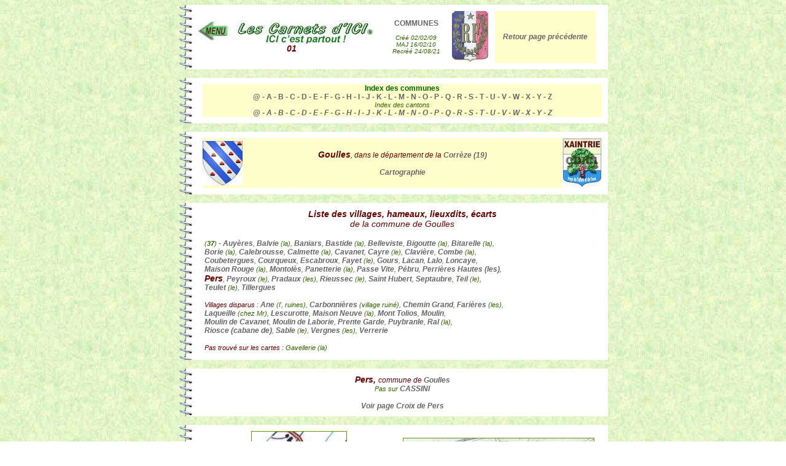

--- FILE ---
content_type: text/html
request_url: http://carnetsdici.fr/france/communes/G/goulles-19/hameaux/pers.html
body_size: 3448
content:
<!DOCTYPE html PUBLIC "-//W3C//DTD XHTML 1.0 Transitional//EN" "http://www.w3.org/TR/xhtml1/DTD/xhtml1-transitional.dtd">
<html xmlns="http://www.w3.org/1999/xhtml">
<head>

<script language="JavaScript" type="text/javascript" src="../../../../../scripts/basic.js"></script>
<meta http-equiv="Content-Type" content="text/html; charset=iso-8859-1" />
<title>LES CARNETS D'ICI - Goulles, Pers</title>
<link rel="stylesheet" type="text/css" href="../../../../../scripts/left.css" />



</head>

<body oncontextmenu="javascript:return false; document.window.status='eeeeeeeee';"  ondrag="javascript:return false;">
<div align="center">
  <table width="700" border="0" align="center" cellpadding="0" cellspacing="10" background="../../../../../Fonds/spirale0.gif">
    <tr>
      <td width="10" height="56" ></td>
      <td width="790" align="center" valign="top"><table width="650" border="0" cellspacing="0" cellpadding="0">
        <tr>
          <td width="309" height="85" align="center" valign="middle" bgcolor="#FFFFFF"><span ><strong><a href="../../../../../index.html" target="_self"><img src="../../../../../Fonds/carnetsdici_m.jpg" alt="" width="309" height="38" /></a></strong></span><span class="gras14a"><strong>01</strong></span></td>
          <td width="96" align="center" valign="middle"><p><strong><a href="../../../../../indexes thema/communes/A.html" target="_self">COMMUNES</a></strong><br />
            <span class="legende_b"><br />
              Cr&eacute;&eacute; 02/02/09<br />
              MAJ 16/02/10<br />
              Recr&eacute;&eacute; 24/08/21            </span><br />
          </p></td>
          <td width="80" align="center" valign="middle" class="index"><a href="../../../../../indexes thema/communes/A.html" target="_self"><img src="../../../../../logos/mairie-logo.jpg" alt="" width="59" height="85" /></a><a href="../../../../cantons/cantons 15-19-46.html" target="_self"></a></td>
          <td width="165" align="center" valign="middle" bgcolor="#FFFFCC"><a href="javascript:retour();"><em>Retour page pr&eacute;c&eacute;dente</em></a></td>
        </tr>
      </table></td>
    </tr>
  </table>
  <br />
  <table width="700" border="0" align="center" cellpadding="0" cellspacing="10" background="../../../../../Fonds/spirale0.gif">
    <tr>
      <td width="20" valign="top"></td>
      <td width="650" valign="top" bgcolor="#FFFFCC"><div align="center"> <span class="normal2"><strong>Index des communes</strong></span><br />
        <a href="../../../generalites.html" target="_self">@</a> - <a href="../../../../../indexes thema/communes/A.html" target="_self">A</a> - <a href="../../../../../indexes thema/communes/B.html" target="_self">B</a> - <a href="../../../../../indexes thema/communes/C.html" target="_self">C</a> - <a href="../../../../../indexes thema/communes/D.html" target="_self">D</a> - <a href="../../../../../indexes thema/communes/E.html" target="_self">E</a> - <a href="../../../../../indexes thema/communes/F.html" target="_self">F</a> - <a href="../../../../../indexes thema/communes/G.html" target="_self">G</a> - <a href="../../../../../indexes thema/communes/H.html" target="_self">H</a> - <a href="../../../../../indexes thema/communes/I.html" target="_self">I</a> - <a href="../../../../../indexes thema/communes/J.html" target="_self">J</a> - <a href="../../../../../indexes thema/communes/K.html" target="_self">K</a> - <a href="../../../../../indexes thema/communes/L.html" target="_self">L</a> - <a href="../../../../../indexes thema/communes/M.html" target="_self">M</a> - <a href="../../../../../indexes thema/communes/N.html" target="_self">N</a> - <a href="../../../../../indexes thema/communes/O.html" target="_self">O</a> - <a href="../../../../../indexes thema/communes/P.html" target="_self">P</a> - <a href="../../../../../indexes thema/communes/Q.html" target="_self">Q</a> - <a href="../../../../../indexes thema/communes/R.html" target="_self">R</a> - <a href="../../../../../indexes thema/communes/S.html" target="_self">S</a> - <a href="../../../../../indexes thema/communes/T.html" target="_self">T</a> - <a href="../../../../../indexes thema/communes/U.html" target="_self">U</a> - <a href="../../../../../indexes thema/communes/V.html" target="_self">V</a> - <a href="../../../../../indexes thema/communes/W.html" target="_self">W</a> - <a href="../../../../../indexes thema/communes/X.html" target="_self">X</a> - <a href="../../../../../indexes thema/communes/Y.html" target="_self">Y</a> - <a href="../../../../../indexes thema/communes/Z.html" target="_self">Z</a><br />
        <span class="t11b">Index des cantons</span><br />
        <span class="t11b"><a href="../../../../cantons/cantons-generalites.html" target="_self">@</a></span><em> - <a href="../../../../../indexes thema/cantons/A.html" target="_self">A</a> - <a href="../../../../../indexes thema/cantons/B.html" target="_self">B</a> - <a href="../../../../../indexes thema/cantons/C.html" target="_self">C </a>- <a href="../../../../../indexes thema/cantons/D.html" target="_self">D</a> - <a href="../../../../../indexes thema/cantons/E.html" target="_self">E</a> - <a href="../../../../../indexes thema/cantons/F.html" target="_self">F</a> - <a href="../../../../../indexes thema/cantons/G.html" target="_self">G</a> - <a href="../../../../../indexes thema/cantons/H.html" target="_self">H</a> - <a href="../../../../../indexes thema/cantons/I.html" target="_self">I</a> - <a href="../../../../../indexes thema/cantons/J.html" target="_self">J</a> - <a href="../../../../../indexes thema/cantons/K.html" target="_self">K</a> - <a href="../../../../../indexes thema/cantons/L.html" target="_self">L</a> - <a href="../../../../../indexes thema/cantons/M.html" target="_self">M</a> - <a href="../../../../../indexes thema/cantons/N.html" target="_self">N</a> - <a href="../../../../../indexes thema/cantons/O.html" target="_self">O</a> - <a href="../../../../../indexes thema/cantons/P.html" target="_self">P</a> - <a href="../../../../../indexes thema/cantons/Q.html" target="_self">Q</a> - <a href="../../../../../indexes thema/cantons/R.html" target="_self">R</a> - <a href="../../../../../indexes thema/cantons/S.html" target="_self">S</a> - <a href="../../../../../indexes thema/cantons/T.html" target="_self">T</a> - <a href="../../../../../indexes thema/cantons/U.html" target="_self">U</a> - <a href="../../../../../indexes thema/cantons/V.html" target="_self">V</a> - <a href="../../../../../indexes thema/cantons/W.html" target="_self">W</a> - <a href="../../../../../indexes thema/cantons/X.html" target="_self">X</a> - <a href="../../../../../indexes thema/cantons/Y.html" target="_self">Y</a> - <a href="../../../../../indexes/cantons/Z" target="_self">Z</a></em></div></td>
    </tr>
  </table>
  <br />
  <table width="700" border="0" align="center" cellpadding="0" cellspacing="10" background="../../../../../Fonds/spirale0.gif">
    <tr>
      <td width="20" valign="top"></td>
      <td width="639" valign="top" bgcolor="#FFFFCC"><div align="center" class="titre">
        <table width="650" border="0" cellspacing="0" cellpadding="0">
          <tr>
            <td width="65"><a href="../../../../../thema/H/heraldique/heraldique.html" target="_self"><img src="../../../@ blasons/goulles-blason.jpg" alt="" width="65" height="72" /></a></td>
            <td width="520" align="center"><span class="gras14a">Goulles</span><span class="t12a">, dans le d&eacute;partement de la <a href="../../../../departements/19/insee_19.html" target="_self">Corr&egrave;ze (19)</a></span><br />
              <br />
              <span class="gras14a"><a href="../@main.html" target="_self">Cartographie</a></span></td>
            <td width="65" bgcolor="#FFFFFF"><a href="../../../../../thema/Z/zones/Xaintrie/Xaintrie.html" target="_self"><img src="../../../../../logos/xaintrie-logo.jpg" alt="" width="65" height="82" /></a></td>
          </tr>
        </table>
      </div></td>
    </tr>
  </table>
  <br />
  <table width="700" border="0" align="center" cellpadding="0" cellspacing="10" background="../../../../../Fonds/spirale0.gif">
    <tr>
      <td width="20" valign="top"></td>
      <td width="650" align="center" valign="top"><span class="gras14a"><strong>Liste des villages, hameaux, lieuxdits, &eacute;carts</strong></span><span class="normal"><br />
        </span><span class="t14a">de la commune de Goulles</span><br />
        <br />
        <table width="650" border="0">
          <tr>
            <td><div id="COLGAUCHE"><span class="t11b">(<strong>37</strong>) - <a href="auyeres.html" target="_self">Auy&egrave;res</a>, <a href="balvie.html" target="_self">Balvie</a> (la), <a href="baniars.html" target="_self">Baniars</a>, <a href="bastide.html" target="_self">Bastide</a> (la), <a href="belleviste.html" target="_self">Belleviste</a>, <a href="bigoutte.html" target="_self">Bigoutte</a> (la), <a href="bitarelle.html" target="_self">Bitarelle</a> (la),<br />
              <a href="borie.html" target="_self">Borie</a> (la), <a href="calebrousse.html" target="_self">Calebrousse</a>, <a href="calmette.html" target="_self">Calmette</a> (la), <a href="cavanet.html" target="_self">Cavanet</a>, <a href="cayre.html" target="_self">Cayre</a> (le), <a href="claviere.html" target="_self">Clavi&egrave;re</a>, <a href="combe.html" target="_self">Combe</a> (la),<br />
              <a href="coubetergues.html" target="_self">Coubetergues</a>, <a href="courqueux.html">Courqueux</a>, <a href="escabroux.html" target="_self">Escabroux</a>, <a href="fayet.html" target="_self">Fayet</a> (le), <a href="gours.html" target="_self">Gours</a>, <a href="lacan.html" target="_self">Lacan</a>, <a href="lalo.html" target="_self">Lalo</a>, <a href="loncaye.html">Loncaye</a>, <br />
              <a href="maisonrouge.html" target="_self">Maison Rouge</a> (la), <a href="montoles.html" target="_self">Montol&egrave;s</a>, <a href="panetterie.html" target="_self">Panetterie</a> (la), <a href="passevite.html" target="_self">Passe Vite</a>, <a href="pebru.html" target="_self">P&eacute;bru</a>, <a href="perrieres.html" target="_self">Perri&egrave;res Hautes (les)</a>, <br />
</span><span class="gras14a">Pers</span><span class="t11b">, <a href="peyroux.html" target="_self">Peyroux</a> (le), <a href="pradeaux.html" target="_self">Pradaux</a> (les), <a href="rieussec.html" target="_self">Rieussec</a> (le), <a href="sainthubert.html" target="_self">Saint Hubert</a>, <a href="septaubre.html" target="_self">Septaubre</a>, <a href="teil.html" target="_self">Teil</a> (le),<br />
              <a href="teulet.html" target="_self">Teulet</a> (le), <a href="tillergues.html" target="_self">Tillergues</a></span> <br />
              <br />
              <span class="t11a">Villages disparus : </span><span class="t11b"><a href="ane.html" target="_self">Ane</a> (l', ruines), <a href="carbonieres00.html" target="_self">Carbonni&egrave;res</a> (village ruin&eacute;), <a href="chemingrand.html" target="_self">Chemin Grand</a>, <a href="farieres.html" target="_self">Fari&egrave;res</a> (les), <br />
                <a href="laqueiille.html" target="_self">Laqueille</a> (chez Mr), <a href="lescurotte.html" target="_self">Lescurotte</a>, <a href="maisonneuve.html" target="_self">Maison Neuve</a> (la), <a href="montolios.html" target="_self">Mont Tolios</a>, <a href="moulin.html" target="_self">Moulin</a>, <br />
                <a href="moulin-cavanet.html" target="_self">Moulin de Cavanet</a>, <a href="moulin-laborie.html" target="_self">Moulin de Laborie</a>, <a href="prendgarde.html" target="_self">Prente Garde</a>, <a href="puybranle.html" target="_self">Puybranle</a>, <a href="ral.html" target="_self">Ral</a> (la), <br />
                <a href="riosce.html" target="_self">Riosce (cabane de)</a>, <a href="sable.html" target="_self">Sable</a> (le), <a href="vergnes.html" target="_self">Vergnes</a> (les), <a href="verrerie.html" target="_self">Verrerie</a></span><br />
              <br />
              <span class="t11a">Pas trouv&eacute; sur les cartes :</span> <span class="t11b">Gavellerie (la)</span></div></td>
          </tr>
        </table></td>
    </tr>
  </table>
  <br />
  <table width="700" border="0" align="center" cellpadding="0" cellspacing="10" background="../../../../../Fonds/spirale0.gif">
    <tr>
      <td width="20" valign="top"></td>
      <td width="650" valign="top"><div align="center"> <span class="gras14a"> Pers</span><span class="gras14a"><strong class="gras14a">, </strong></span><span class="t12a">commune de <a href="../@main.html" target="_self">Goulles</a></span><br />
          <em><span class="t11b">Pas sur</span><strong><span class="t11b"> <a href="../../../../../thema/C/cassini/carteCASSINI.html">CASSINI</a></span></strong></em><br />
<br />
          <em><a href="pers-croix.html" target="_self">Voir page Croix de Pers </a></em><a href="pers-croix.html"></a></div></td>
    </tr>
  </table>
  <br />
  <table width="700" border="0" align="center" cellpadding="0" cellspacing="10" background="../../../../../Fonds/spirale0.gif">
    <tr>
      <td width="20" valign="top"></td>
      <td width="650" valign="top"><div align="center">
        <table width="650" border="0" cellspacing="0" cellpadding="0">
          <tr>
            <td width="326" align="center"><img src="pers/ign.jpg" width="154" height="136" class="bordure" /><br />
              <table width="227" border="0">
                <tr>
                  <td width="51"><strong><strong><a href="../../../../../thema/T/tiers/I/ign/ign.html" target="_self"><img src="../../../../../logos/ign mini.jpg" width="50" height="28" /></a></strong></strong></td>
                  <td width="209" align="center">IGN 1996<br />
2235 est</td>
                </tr>
              </table>
              <br />
              <table width="210" border="0" cellspacing="0" cellpadding="0">
                <tr class="t11c">
                  <td align="center" bgcolor="#666666">Journal des
Photos</td>
                </tr>
                <tr>
                  <td align="center" bgcolor="#FFFFFF" class="legende_b">090202</td>
                </tr>
              </table></td>
            <td width="324" align="center"><a href="../../../../../thema/N/NAP/carteNAP.html" target="_self"><img src="NAP/pers.jpg" alt="" width="310" height="171" class="bordure" />NAP 1834</a><span class="t12a"></span><span class="t12a"></span></td>
          </tr>
        </table>
        <br />
        <span class="t12a"><strong><em>Onomastique</em></strong></span><em> - <a href="../../../../../thema/O/onomastique-coste/A.html" target="_self">Voir le dossier</a></em><br />
        <img src="../../../../../thema/O/onomastique-coste/P/pers.jpg" alt="" width="661" height="60" class="bordure" /></div></td>
    </tr>
  </table>
  <br />
  <table width="700" border="0" align="center" cellpadding="0" cellspacing="10" background="../../../../../Fonds/spirale0.gif">
    <tr>
      <td width="20" valign="top"></td>
      <td width="650" valign="top"><div align="center"><img src="pers/IMG_4182-5 _090202.jpg" width="650" height="305" class="bordure" /><br />
          <span class="t11b">02/02/09 - Vue sur le Suc Pel&eacute; - Photo Jean Fioroni</span><br />
      </div></td>
    </tr>
  </table>
  <br />
<table width="700" border="0" align="center" cellpadding="0" cellspacing="10" background="../../../../../Fonds/spirale0.gif">
    <tr>
      <td width="20" valign="top"></td>
      <td width="650" valign="top"><div align="center">
        <table width="650" border="0" cellspacing="0" cellpadding="0">
          <tr>
            <td width="100"><a href="../../../../../thema/R/recensements/1906 xaintrie/recens-annees.html" target="_self"><img src="../../../../../logos/recencement-logo.jpg" width="100" height="57" /></a></td>
            <td width="532" align="center"><strong class="gras14a">Pers</strong><span class="gras14a"><strong class="gras14a">, </strong></span><span class="t12a">commune de <a href="../@main.html" target="_self">Goulles</a></span><br />
              <a href="../1906/recensement/1906-00.html" target="_self">Goulles, Recensement 1906</a></td>
            <td width="18"><a href="../../../../../thema/R/recensements/1906 xaintrie/recens-annees.html" target="_self"><img src="../../../../../logos/recencement-logo.jpg" width="100" height="57" /></a></td>
          </tr>
        </table>
        <img src="../../../A/auriac-19/1906/recensement/images/p00-entete.jpg" width="650" height="89" /><br />
        <img src="../1906/recensement/images/p28-02 pers.jpg" width="650" height="32" /><br />
        <img src="../1906/recensement/images/p29-01 pers.jpg" width="650" height="383" /></div></td>
    </tr>
  </table>
<br />
<table width="700" border="0" align="center" cellpadding="0" cellspacing="10" background="../../../../../Fonds/spirale0.gif">
  <tr>
    <td width="20" valign="top"></td>
    <td width="650" align="center" valign="top"><span class="gras14a"><strong>Liste des villages, hameaux, lieuxdits, &eacute;carts</strong></span><span class="normal"><br />
      </span><span class="t14a">de la commune de Goulles</span><br />
      <br />
      <table width="650" border="0">
        <tr>
          <td><div id="COLGAUCHE2"><span class="t11b">(<strong>37</strong>) - <a href="auyeres.html" target="_self">Auy&egrave;res</a>, <a href="balvie.html" target="_self">Balvie</a> (la), <a href="baniars.html" target="_self">Baniars</a>, <a href="bastide.html" target="_self">Bastide</a> (la), <a href="belleviste.html" target="_self">Belleviste</a>, <a href="bigoutte.html" target="_self">Bigoutte</a> (la), <a href="bitarelle.html" target="_self">Bitarelle</a> (la),<br />
            <a href="borie.html" target="_self">Borie</a> (la), <a href="calebrousse.html" target="_self">Calebrousse</a>, <a href="calmette.html" target="_self">Calmette</a> (la), <a href="cavanet.html" target="_self">Cavanet</a>, <a href="cayre.html" target="_self">Cayre</a> (le), <a href="claviere.html" target="_self">Clavi&egrave;re</a>, <a href="combe.html" target="_self">Combe</a> (la),<br />
            <a href="coubetergues.html" target="_self">Coubetergues</a>, <a href="courqueux.html">Courqueux</a>, <a href="escabroux.html" target="_self">Escabroux</a>, <a href="fayet.html" target="_self">Fayet</a> (le), <a href="gours.html" target="_self">Gours</a>, <a href="lacan.html" target="_self">Lacan</a>, <a href="lalo.html" target="_self">Lalo</a>, <a href="loncaye.html">Loncaye</a>, <br />
            <a href="maisonrouge.html" target="_self">Maison Rouge</a> (la), <a href="montoles.html" target="_self">Montol&egrave;s</a>, <a href="panetterie.html" target="_self">Panetterie</a> (la), <a href="passevite.html" target="_self">Passe Vite</a>, <a href="pebru.html" target="_self">P&eacute;bru</a>, <a href="perrieres.html" target="_self">Perri&egrave;res Hautes (les)</a>, <br />
            </span><span class="gras14a">Pers</span><span class="t11b">, <a href="peyroux.html" target="_self">Peyroux</a> (le), <a href="pradeaux.html" target="_self">Pradaux</a> (les), <a href="rieussec.html" target="_self">Rieussec</a> (le), <a href="sainthubert.html" target="_self">Saint Hubert</a>, <a href="septaubre.html" target="_self">Septaubre</a>, <a href="teil.html" target="_self">Teil</a> (le),<br />
              <a href="teulet.html" target="_self">Teulet</a> (le), <a href="tillergues.html" target="_self">Tillergues</a></span> <br />
            <br />
            <span class="t11a">Villages disparus : </span><span class="t11b"><a href="ane.html" target="_self">Ane</a> (l', ruines), <a href="carbonieres00.html" target="_self">Carbonni&egrave;res</a> (village ruin&eacute;), <a href="chemingrand.html" target="_self">Chemin Grand</a>, <a href="farieres.html" target="_self">Fari&egrave;res</a> (les), <br />
              <a href="laqueiille.html" target="_self">Laqueille</a> (chez Mr), <a href="lescurotte.html" target="_self">Lescurotte</a>, <a href="maisonneuve.html" target="_self">Maison Neuve</a> (la), <a href="montolios.html" target="_self">Mont Tolios</a>, <a href="moulin.html" target="_self">Moulin</a>, <br />
              <a href="moulin-cavanet.html" target="_self">Moulin de Cavanet</a>, <a href="moulin-laborie.html" target="_self">Moulin de Laborie</a>, <a href="prendgarde.html" target="_self">Prente Garde</a>, <a href="puybranle.html" target="_self">Puybranle</a>, <a href="ral.html" target="_self">Ral</a> (la), <br />
              <a href="riosce.html" target="_self">Riosce (cabane de)</a>, <a href="sable.html" target="_self">Sable</a> (le), <a href="vergnes.html" target="_self">Vergnes</a> (les), <a href="verrerie.html" target="_self">Verrerie</a></span><br />
            <br />
            <span class="t11a">Pas trouv&eacute; sur les cartes :</span> <span class="t11b">Gavellerie (la)</span></div></td>
        </tr>
      </table></td>
  </tr>
</table>
<br />
<table width="700" border="0" align="center" cellpadding="0" cellspacing="10" background="../../../../../Fonds/spirale0.gif">
  <tr>
    <td width="20" valign="top"></td>
    <td width="650" valign="top"><div align="center"><em><a href="../../../../../thema/R/recensements/1906 xaintrie/Xaintrie-top50a.html" target="_self">Voir le TOP50 des patronymes de Xaintrie en 1906<img src="../../../../../thema/R/recensements/1906 xaintrie/top50/01.jpg" width="650" height="62" /></a></em></div></td>
  </tr>
</table>
<br />
<table width="700" border="0" align="center" cellpadding="0" cellspacing="10" background="../../../../../Fonds/spirale0.gif">
  <tr>
    <td width="20" valign="top"></td>
    <td width="650" valign="top"><div align="center"> <span class="gras14a"> Pers</span><span class="gras14a"><strong class="gras14a">, </strong></span><span class="t12a">commune de <a href="../@main.html" target="_self">Goulles</a></span><br />
      <em><span class="t11b">Pas sur</span><strong><span class="t11b"> <a href="../../../../../thema/C/cassini/carteCASSINI.html">CASSINI</a></span></strong></em><br />
      <br />
      <em><a href="pers-croix.html" target="_self">Voir page Croix de Pers </a></em><a href="pers-croix.html"></a></div></td>
  </tr>
</table>
<br />
<table width="700" border="0" align="center" cellpadding="0" cellspacing="10" background="../../../../../Fonds/spirale0.gif">
  <tr>
    <td width="20" valign="top"></td>
    <td width="639" valign="top" bgcolor="#FFFFCC"><div align="center" class="titre">
      <table width="650" border="0" cellspacing="0" cellpadding="0">
        <tr>
          <td width="65"><a href="../../../../../thema/H/heraldique/heraldique.html" target="_self"><img src="../../../@ blasons/goulles-blason.jpg" alt="" width="65" height="72" /></a></td>
          <td width="520" align="center"><span class="gras14a">Goulles</span><span class="t12a">, dans le d&eacute;partement de la <a href="../../../../departements/19/insee_19.html" target="_self">Corr&egrave;ze (19)</a></span><br />
            <br />
            <span class="gras14a"><a href="../@main.html" target="_self">Cartographie</a></span></td>
          <td width="65" bgcolor="#FFFFFF"><a href="../../../../../thema/Z/zones/Xaintrie/Xaintrie.html" target="_self"><img src="../../../../../logos/xaintrie-logo.jpg" alt="" width="65" height="82" /></a></td>
        </tr>
      </table>
    </div></td>
  </tr>
</table>
<br />
  <table width="700" border="0" align="center" cellpadding="0" cellspacing="10" background="../../../../../Fonds/spirale0.gif">
    <tr>
      <td width="20" valign="top"></td>
      <td width="650" valign="top" bgcolor="#FFFFCC"><div align="center"> <span class="normal2"><strong>Index des communes</strong></span><br />
        <a href="../../../generalites.html" target="_self">@</a> - <a href="../../../../../indexes thema/communes/A.html" target="_self">A</a> - <a href="../../../../../indexes thema/communes/B.html" target="_self">B</a> - <a href="../../../../../indexes thema/communes/C.html" target="_self">C</a> - <a href="../../../../../indexes thema/communes/D.html" target="_self">D</a> - <a href="../../../../../indexes thema/communes/E.html" target="_self">E</a> - <a href="../../../../../indexes thema/communes/F.html" target="_self">F</a> - <a href="../../../../../indexes thema/communes/G.html" target="_self">G</a> - <a href="../../../../../indexes thema/communes/H.html" target="_self">H</a> - <a href="../../../../../indexes thema/communes/I.html" target="_self">I</a> - <a href="../../../../../indexes thema/communes/J.html" target="_self">J</a> - <a href="../../../../../indexes thema/communes/K.html" target="_self">K</a> - <a href="../../../../../indexes thema/communes/L.html" target="_self">L</a> - <a href="../../../../../indexes thema/communes/M.html" target="_self">M</a> - <a href="../../../../../indexes thema/communes/N.html" target="_self">N</a> - <a href="../../../../../indexes thema/communes/O.html" target="_self">O</a> - <a href="../../../../../indexes thema/communes/P.html" target="_self">P</a> - <a href="../../../../../indexes thema/communes/Q.html" target="_self">Q</a> - <a href="../../../../../indexes thema/communes/R.html" target="_self">R</a> - <a href="../../../../../indexes thema/communes/S.html" target="_self">S</a> - <a href="../../../../../indexes thema/communes/T.html" target="_self">T</a> - <a href="../../../../../indexes thema/communes/U.html" target="_self">U</a> - <a href="../../../../../indexes thema/communes/V.html" target="_self">V</a> - <a href="../../../../../indexes thema/communes/W.html" target="_self">W</a> - <a href="../../../../../indexes thema/communes/X.html" target="_self">X</a> - <a href="../../../../../indexes thema/communes/Y.html" target="_self">Y</a> - <a href="../../../../../indexes thema/communes/Z.html" target="_self">Z</a><br />
        <span class="t11b">Index des cantons</span><br />
        <span class="t11b"><a href="../../../../cantons/cantons-generalites.html" target="_self">@</a></span><em> - <a href="../../../../../indexes thema/cantons/A.html" target="_self">A</a> - <a href="../../../../../indexes thema/cantons/B.html" target="_self">B</a> - <a href="../../../../../indexes thema/cantons/C.html" target="_self">C </a>- <a href="../../../../../indexes thema/cantons/D.html" target="_self">D</a> - <a href="../../../../../indexes thema/cantons/E.html" target="_self">E</a> - <a href="../../../../../indexes thema/cantons/F.html" target="_self">F</a> - <a href="../../../../../indexes thema/cantons/G.html" target="_self">G</a> - <a href="../../../../../indexes thema/cantons/H.html" target="_self">H</a> - <a href="../../../../../indexes thema/cantons/I.html" target="_self">I</a> - <a href="../../../../../indexes thema/cantons/J.html" target="_self">J</a> - <a href="../../../../../indexes thema/cantons/K.html" target="_self">K</a> - <a href="../../../../../indexes thema/cantons/L.html" target="_self">L</a> - <a href="../../../../../indexes thema/cantons/M.html" target="_self">M</a> - <a href="../../../../../indexes thema/cantons/N.html" target="_self">N</a> - <a href="../../../../../indexes thema/cantons/O.html" target="_self">O</a> - <a href="../../../../../indexes thema/cantons/P.html" target="_self">P</a> - <a href="../../../../../indexes thema/cantons/Q.html" target="_self">Q</a> - <a href="../../../../../indexes thema/cantons/R.html" target="_self">R</a> - <a href="../../../../../indexes thema/cantons/S.html" target="_self">S</a> - <a href="../../../../../indexes thema/cantons/T.html" target="_self">T</a> - <a href="../../../../../indexes thema/cantons/U.html" target="_self">U</a> - <a href="../../../../../indexes thema/cantons/V.html" target="_self">V</a> - <a href="../../../../../indexes thema/cantons/W.html" target="_self">W</a> - <a href="../../../../../indexes thema/cantons/X.html" target="_self">X</a> - <a href="../../../../../indexes thema/cantons/Y.html" target="_self">Y</a> - <a href="../../../../../indexes/cantons/Z" target="_self">Z</a></em></div></td>
    </tr>
  </table>
<br />
<table width="700" border="0" align="center" cellpadding="0" cellspacing="10" background="../../../../../Fonds/spirale0.gif">
  <tr>
    <td width="10" height="56" ></td>
    <td width="790" align="center" valign="top"><table width="650" border="0" cellspacing="0" cellpadding="0">
      <tr>
        <td width="309" height="85" align="center" valign="middle" bgcolor="#FFFFFF"><span ><strong><a href="../../../../../index.html" target="_self"><img src="../../../../../Fonds/carnetsdici_m.jpg" alt="" width="309" height="38" /></a></strong></span><span class="gras14a"><strong>01</strong></span></td>
        <td width="96" align="center" valign="middle"><p><strong><a href="../../../../../indexes thema/communes/A.html" target="_self">COMMUNES</a></strong><br />
        </p></td>
        <td width="80" align="center" valign="middle" class="index"><a href="../../../../../indexes thema/communes/A.html" target="_self"><img src="../../../../../logos/mairie-logo.jpg" alt="" width="59" height="85" /></a><a href="../../../../cantons/cantons 15-19-46.html" target="_self"></a></td>
        <td width="165" align="center" valign="middle" bgcolor="#FFFFCC"><a href="javascript:retour();"><em>Retour page pr&eacute;c&eacute;dente</em></a></td>
      </tr>
    </table></td>
  </tr>
</table>
</div>
</body>
</html>


--- FILE ---
content_type: text/css
request_url: http://carnetsdici.fr/scripts/left.css
body_size: 471
content:
.legende_b {
	font-family: Verdana, Geneva, sans-serif;
	font-size: 10px;
	font-style: italic;
	color: #336600;
}
.legende_a {
	font-family: Verdana, Geneva, sans-serif;
	font-size: 10px;
	font-style: italic;
	color: #660000;
}

.gras14a {
	font-family: Verdana, Geneva, sans-serif;
	font-size: 14px;
	font-style: italic;
	color: #600;
	font-weight: bold;
}
.titre18a {
	font-family: Verdana, Geneva, sans-serif;
	font-size: 24px;
	font-style: italic;
	color: #600;
	font-weight: bold;
}

.t11b {
	font-family: Verdana, Geneva, sans-serif;
	font-size: 11px;
	font-style: italic;
	color: #336600;
}
.t11c {
	font-family: Verdana, Geneva, sans-serif;
	font-size: 11px;
	font-style: italic;
	color: #FFFFFF;
}

.t11a {
	font-family: Verdana, Geneva, sans-serif;
	font-size: 11px;
	font-style: italic;
	color: #660000;
}

.t14a {
	font-family: Verdana, Geneva, sans-serif;
	font-size: 14px;
	font-style: italic;
	color: #600;
}
.t12a {
	font-family: Verdana, Geneva, sans-serif;
	font-size: 12px;
	font-style: italic;
	color: #600;
}
body {
	background-image: url(../Fonds/fondvert.jpg);
	font-family: verdana, sans-serif;
	font-size: 12px;
	font: verdana, sans-serif;
	color: #006600;
	alignment-adjust: central;
	text-align: center;
	font-weight: normal;
}



a.txt {font-family:verdana, sans-serif; text-decoration:underline; color: #009900; font-weight:bold; font-size:12px; background-color: #74992e;}
a:link {font-family:verdana, sans-serif; text-decoration: #999999; color: #666666; font-weight:bold; font-size:12px;}
a:active {font-family:verdana, sans-serif; text-decoration:none; color: #00CC00; background-color: #996600; font-weight:bold; font-size:12px;}
a:hover {
	font-family: verdana, sans-serif;
	text-decoration: none;
	color: #FFCE18;
	background-color: #006000;
	font-weight: bold;
	font-size: 12px;
	text-align: left;
}


div {
	font-family: verdana, sans-serif;
	font-size: 12px;
	font: verdana, sans-serif;
	color: #006600;
}	
.bordure {
	border: 1px solid #690;
}


--- FILE ---
content_type: application/javascript
request_url: http://carnetsdici.fr/scripts/basic.js
body_size: 225
content:
// JavaScript Document

function disableSelection(e)
{if(typeof e.onselectstart!="undefined")e.onselectstart=function(){return false};
else if(typeof e.style.MozUserSelect!="undefined")e.style.MozUserSelect="none";
else e.onmousedown=function(){return false};e.style.cursor="default"}
window.onload=function(){disableSelection(document.body)}


function retour(){window.history.back();}
